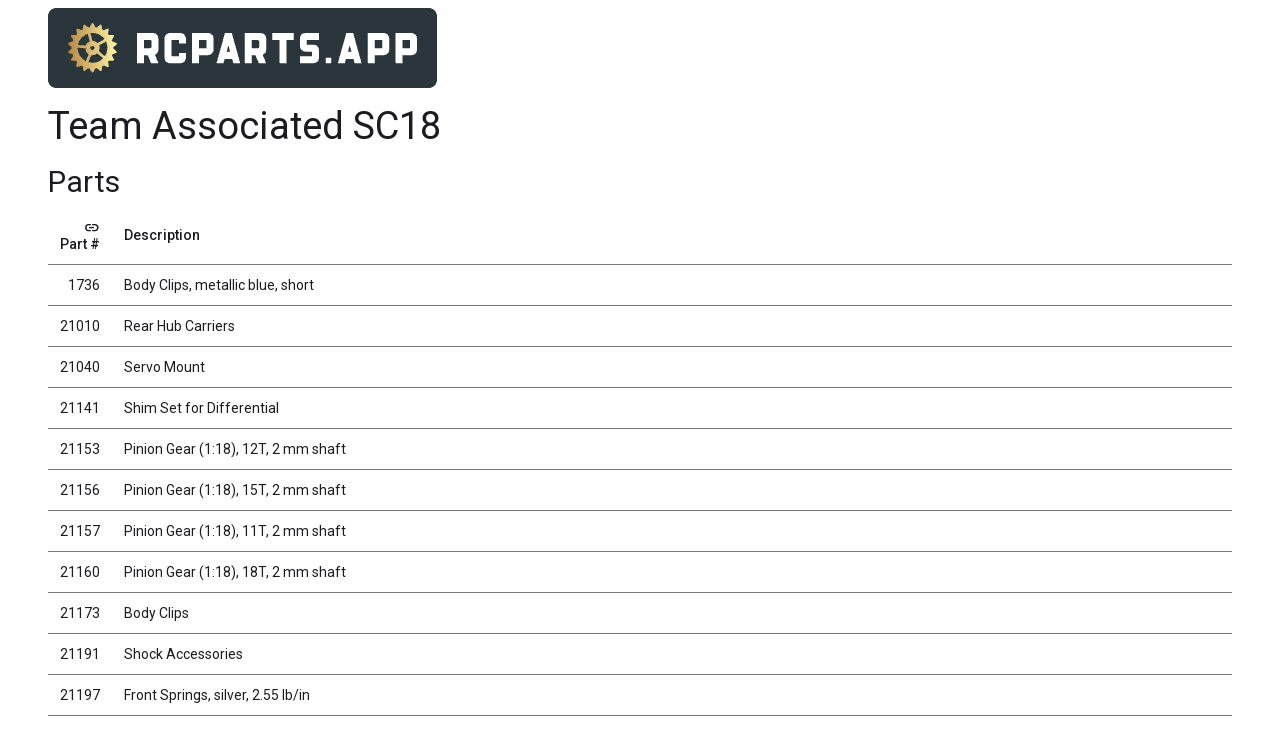

--- FILE ---
content_type: text/html; charset=utf-8
request_url: https://rcparts.app/model/teamassociated/sc18
body_size: 2368
content:
<!doctype html>
<html lang="en">
<head>
    <meta charset="UTF-8">
    <meta name="viewport" content="width=device-width, initial-scale=1">
    <meta http-equiv="X-UA-Compatible" content="ie=edge">
    <meta name="google" content="notranslate">

    <link rel="canonical" href="https://rcparts.app/model/teamassociated/sc18" />

    
        <title>Team Associated SC18</title>
        <meta property="og:title" content="Team Associated SC18">
        <meta property="og:description" content="Team Associated SC18 - compare compatible, new and obsolete parts.">
        <meta name="twitter:title" content="Team Associated SC18">
        <meta name="twitter:description" content="Team Associated SC18 - compare compatible, new and obsolete parts.">
        <meta name="description" content="Team Associated SC18 - compare compatible, new and obsolete parts.">
        <meta name="keywords" content="Team Associated, SC18, rc cars, rc parts, parts, compare, racing">
        <meta name="twitter:image" content="https://rcparts.app/gfx/rcparts_gear_icon_256x256.png">
        <meta property="og:image" content="https://rcparts.app/gfx/rcparts_gear_icon_256x256.png">
        <meta property="og:image:width" content="256">
        <meta property="og:image:height" content="256">
    

    <meta property="og:type" content="website">
    <meta property="og:url" content="https://rcparts.app/model/teamassociated/sc18">

    <meta name="twitter:card" content="summary_large_image">
    <meta name="twitter:domain" content="rcparts.app">
    <meta name="twitter:url" content="https://rcparts.app/model/teamassociated/sc18">

    <link rel="icon" href="/gfx/rcparts_gear_icon_240x240.png">
    <link rel="apple-touch-icon" sizes="256x256" href="/gfx/rcparts_gear_icon_256x256.png">

    <link href="https://cdn.jsdelivr.net/npm/beercss@2.3.0/dist/cdn/beer.min.css" rel="stylesheet">
    <script src="https://cdn.jsdelivr.net/npm/beercss@2.3.0/dist/cdn/beer.min.js" type="text/javascript"></script>

    <style>
        :root,
        body.light {
            --primary: #3b3d3e;
            --on-primary: #FFFFFF;
            --primary-container: #EADDFF;
            --on-primary-container: #21005E;
            --secondary: #625B71;
            --on-secondary: #FFFFFF;
            --secondary-container: #E8DEF8;
            --on-secondary-container: #1E192B;
            --tertiary: #7D5260;
            --on-tertiary: #FFFFFF;
            --tertiary-container: #FFD8E4;
            --on-tertiary-container: #370B1E;
            --error: #B3261E;
            --on-error: #FFFFFF;
            --error-container: #F9DEDC;
            --on-error-container: #370B1E;
            --background: #FFFBFE;
            --on-background: #1C1B1F;
            --surface: #FAFAFA;
            --on-surface: #1C1B1F;
            --surface-variant: #EeEeEe;
            --on-surface-variant: #3b3b3b;
            --inverse-surface: #313033;
            --inverse-on-surface: #F4EFF4;
            --outline: #79747E;
            --active: rgba(0,0,0,.1);
            --overlay: rgba(0,0,0,.5);
            --elevate1: 0 2rem 2rem 0 rgba(0, 0, 0, .14), 0 1rem 5rem 0 rgba(0, 0, 0, .12), 0 3rem 1rem -2rem rgba(0, 0, 0, .2);
            --elevate2: 0 6rem 10rem 0 rgba(0, 0, 0, .14), 0 1rem 18rem 0 rgba(0, 0, 0, .12), 0 3rem 5rem -1rem rgba(0, 0, 0, .3);
            --elevate3: 0 10rem 16rem 0 rgba(0, 0, 0, .14), 0 1rem 31rem 0 rgba(0, 0, 0, .12), 0 3rem 9rem 0rem rgba(0, 0, 0, .4);
            --size: 1px;
            --font: "Roboto", BlinkMacSystemFont, -apple-system, "Segoe UI", "Oxygen", "Ubuntu", "Cantarell", "Fira Sans", "Droid Sans", "Helvetica Neue", "Helvetica", "Arial", sans-serif;
            --speed1: .1s;
            --speed2: .2s;
            --speed3: .3s;
            --speed4: .4s;
        }

        table .description {
            width: 100%;
        }

        h1 {
            font-size: 38rem;
        }

        h2 {
            font-size: 30rem;
        }

        h3 {
            font-size: 24rem;
        }

        [hidden] {
           display: none !important;
        }

        .hidden {
            display: none;
        }

        td {
            white-space: nowrap;
        }

        .transparent {
            background-color: transparent;
        }

        .hscroll {
            overflow-x: auto;
        }
    </style>
</head>
<body class="light">
    <main class="responsive">
        <a href="/"><img src="/gfx/rcparts-logo.png" width="389" height="80" alt="rc parts.app"></a>

<h1>Team Associated SC18</h1>



<h2>Parts</h2>

<div class="hscroll">
    <table class="border medium-space">
        <thead>
            <th class="right-align"><i class="tiny">link</i> Part #</th>
            <th>Description</th>
        </thead>
        <tbody>
            
                <tr>
                    <td class="right-align">
                        <a href="/part/teamassociated/1736">1736</a>
                    </td>
                    <td class="description">Body Clips, metallic blue, short</td>
                </tr>
            
                <tr>
                    <td class="right-align">
                        <a href="/part/teamassociated/21010">21010</a>
                    </td>
                    <td class="description">Rear Hub Carriers</td>
                </tr>
            
                <tr>
                    <td class="right-align">
                        <a href="/part/teamassociated/21040">21040</a>
                    </td>
                    <td class="description">Servo Mount</td>
                </tr>
            
                <tr>
                    <td class="right-align">
                        <a href="/part/teamassociated/21141">21141</a>
                    </td>
                    <td class="description">Shim Set for Differential</td>
                </tr>
            
                <tr>
                    <td class="right-align">
                        <a href="/part/teamassociated/21153">21153</a>
                    </td>
                    <td class="description">Pinion Gear (1:18), 12T, 2 mm shaft</td>
                </tr>
            
                <tr>
                    <td class="right-align">
                        <a href="/part/teamassociated/21156">21156</a>
                    </td>
                    <td class="description">Pinion Gear (1:18), 15T, 2 mm shaft</td>
                </tr>
            
                <tr>
                    <td class="right-align">
                        <a href="/part/teamassociated/21157">21157</a>
                    </td>
                    <td class="description">Pinion Gear (1:18), 11T, 2 mm shaft</td>
                </tr>
            
                <tr>
                    <td class="right-align">
                        <a href="/part/teamassociated/21160">21160</a>
                    </td>
                    <td class="description">Pinion Gear (1:18), 18T, 2 mm shaft</td>
                </tr>
            
                <tr>
                    <td class="right-align">
                        <a href="/part/teamassociated/21173">21173</a>
                    </td>
                    <td class="description">Body Clips</td>
                </tr>
            
                <tr>
                    <td class="right-align">
                        <a href="/part/teamassociated/21191">21191</a>
                    </td>
                    <td class="description">Shock Accessories</td>
                </tr>
            
                <tr>
                    <td class="right-align">
                        <a href="/part/teamassociated/21197">21197</a>
                    </td>
                    <td class="description">Front Springs, silver, 2.55 lb/in</td>
                </tr>
            
                <tr>
                    <td class="right-align">
                        <a href="/part/teamassociated/21282">21282</a>
                    </td>
                    <td class="description">Front or Rear Suspension Arms</td>
                </tr>
            
                <tr>
                    <td class="right-align">
                        <a href="/part/teamassociated/21284">21284</a>
                    </td>
                    <td class="description">Dogbones and Springs</td>
                </tr>
            
                <tr>
                    <td class="right-align">
                        <a href="/part/teamassociated/21322">21322</a>
                    </td>
                    <td class="description">18T2 Steering Rack Set</td>
                </tr>
            
                <tr>
                    <td class="right-align">
                        <a href="/part/teamassociated/21328">21328</a>
                    </td>
                    <td class="description">Front Belt</td>
                </tr>
            
                <tr>
                    <td class="right-align">
                        <a href="/part/teamassociated/21329">21329</a>
                    </td>
                    <td class="description">Rear Belt</td>
                </tr>
            
                <tr>
                    <td class="right-align">
                        <a href="/part/teamassociated/21352">21352</a>
                    </td>
                    <td class="description">SC18 Wheels and Tires, mounted, black</td>
                </tr>
            
                <tr>
                    <td class="right-align">
                        <a href="/part/teamassociated/21355">21355</a>
                    </td>
                    <td class="description">SC18 RTR Body, silver</td>
                </tr>
            
                <tr>
                    <td class="right-align">
                        <a href="/part/teamassociated/25204">25204</a>
                    </td>
                    <td class="description">Screws, M3x16 mm FHCS</td>
                </tr>
            
                <tr>
                    <td class="right-align">
                        <a href="/part/teamassociated/25215">25215</a>
                    </td>
                    <td class="description">Locknuts, M3, black steel</td>
                </tr>
            
                <tr>
                    <td class="right-align">
                        <a href="/part/teamassociated/29290">29290</a>
                    </td>
                    <td class="description">XP DSV System</td>
                </tr>
            
                <tr>
                    <td class="right-align">
                        <a href="/part/teamassociated/31388">31388</a>
                    </td>
                    <td class="description">Washers, 7.8x3.5x1.0mm, blue aluminum</td>
                </tr>
            
                <tr>
                    <td class="right-align">
                        <a href="/part/teamassociated/4118">4118</a>
                    </td>
                    <td class="description">Springs, .014</td>
                </tr>
            
                <tr>
                    <td class="right-align">
                        <a href="/part/teamassociated/4689">4689</a>
                    </td>
                    <td class="description">Set Screws, M3x16 mm</td>
                </tr>
            
                <tr>
                    <td class="right-align">
                        <a href="/part/teamassociated/6338">6338</a>
                    </td>
                    <td class="description">Antenna Tube, 12 in</td>
                </tr>
            
                <tr>
                    <td class="right-align">
                        <a href="/part/teamassociated/6727">6727</a>
                    </td>
                    <td class="description">Servo Tape</td>
                </tr>
            
        </tbody>
    </table>
</div>




    <div class="space"></div>

    <article class="no-elevate grey2 secondary-text middle-align">
        Do you want to support rcparts.app?
        <a class="button border small secondary-border secondary-text" href="https://www.buymeacoffee.com/stpe"><i class="tiny">coffee</i> Buy me a coffee</a>
        <a title="Contact" href="mailto:stefpet+rcparts@gmail.com"><i class="tiny">mail</i></a>
    </article>

    <div class="space"></div>
</main>

<script type="module">
    import { initializeApp } from "https://www.gstatic.com/firebasejs/9.14.0/firebase-app.js";
    import { getAnalytics, logEvent } from "https://www.gstatic.com/firebasejs/9.14.0/firebase-analytics.js";

    const firebaseConfig = {
        apiKey: "AIzaSyChNWl-Xavrhm4ctiMj8glxEaTCwpJ2rY8",
        authDomain: "rcparts-4df1b.firebaseapp.com",
        projectId: "rcparts-4df1b",
        storageBucket: "rcparts-4df1b.appspot.com",
        messagingSenderId: "420080860634",
        appId: "1:420080860634:web:5bb6a105c80eb223a214e3",
        measurementId: "G-4STDVJ6EX2"
    };

    const app = initializeApp(firebaseConfig);
    window.analytics = getAnalytics(app);
    window.logEvent = logEvent;
</script>
<script type="module" src="/js/rcparts.js?bust"></script>

</body>
</html>


--- FILE ---
content_type: text/css; charset=utf-8
request_url: https://cdn.jsdelivr.net/npm/beercss@2.3.0/dist/cdn/beer.min.css
body_size: 10916
content:
@import"https://fonts.googleapis.com/css2?family=Material+Symbols+Outlined:FILL@0..1&family=Roboto:wght@300;400;500&display=swap";:root,body.light{--primary: #6750A4;--on-primary: #FFFFFF;--primary-container: #EADDFF;--on-primary-container: #21005E;--secondary: #625B71;--on-secondary: #FFFFFF;--secondary-container: #E8DEF8;--on-secondary-container: #1E192B;--tertiary: #7D5260;--on-tertiary: #FFFFFF;--tertiary-container: #FFD8E4;--on-tertiary-container: #370B1E;--error: #B3261E;--on-error: #FFFFFF;--error-container: #F9DEDC;--on-error-container: #370B1E;--background: #FFFBFE;--on-background: #1C1B1F;--surface: #FFFBFE;--on-surface: #1C1B1F;--outline: #79747E;--surface-variant: #E7E0EC;--on-surface-variant: #49454E;--inverse-surface: #313033;--inverse-on-surface: #F4EFF4;--body: #ffffff;--overlay: rgba(0,0,0,.5);--active: rgba(0,0,0,.1);--elevate1: 0 2rem 2rem 0 rgba(0, 0, 0, .14), 0 1rem 5rem 0 rgba(0, 0, 0, .12), 0 3rem 1rem -2rem rgba(0, 0, 0, .2);--elevate2: 0 6rem 10rem 0 rgba(0, 0, 0, .14), 0 1rem 18rem 0 rgba(0, 0, 0, .12), 0 3rem 5rem -1rem rgba(0, 0, 0, .3);--elevate3: 0 10rem 16rem 0 rgba(0, 0, 0, .14), 0 1rem 31rem 0 rgba(0, 0, 0, .12), 0 3rem 9rem 0rem rgba(0, 0, 0, .4);--size: 1px;--font: "Roboto", BlinkMacSystemFont, -apple-system, "Segoe UI", "Oxygen", "Ubuntu", "Cantarell", "Fira Sans", "Droid Sans", "Helvetica Neue", "Helvetica", "Arial", sans-serif;--speed1: .1s;--speed2: .2s;--speed3: .3s;--speed4: .4s}body.dark{--primary: #D0BCFF;--on-primary: #371E73;--primary-container: #4F378B;--on-primary-container: #EADDFF;--secondary: #CCC2DC;--on-secondary: #332D41;--secondary-container: #4A4458;--on-secondary-container: #E8DEF8;--tertiary: #EFB8C8;--on-tertiary: #492532;--tertiary-container: #633B48;--on-tertiary-container: #FFD8E4;--error: #F2B8B5;--on-error: #601410;--error-container: #8C1D18;--on-error-container: #F9DEDC;--background: #1C1B1F;--on-background: #E6E1E5;--surface: #1C1B1F;--on-surface: #E6E1E5;--outline: #938F99;--surface-variant: #49454F;--on-surface-variant: #CAC4D0;--inverse-surface: #E6E1E5;--inverse-on-surface: #313033;--body: #000000;--overlay: rgba(0,0,0,.5);--active: rgba(255,255,255,.2);--elevate1: 0 2rem 2rem 0 rgba(0, 0, 0, .14), 0 1rem 5rem 0 rgba(0, 0, 0, .12), 0 3rem 1rem -2rem rgba(0, 0, 0, .2);--elevate2: 0 6rem 10rem 0 rgba(0, 0, 0, .14), 0 1rem 18rem 0 rgba(0, 0, 0, .12), 0 3rem 5rem -1rem rgba(0, 0, 0, .3);--elevate3: 0 10rem 16rem 0 rgba(0, 0, 0, .14), 0 1rem 31rem 0 rgba(0, 0, 0, .12), 0 3rem 9rem 0rem rgba(0, 0, 0, .4);--size: 1px;--font: "Roboto", BlinkMacSystemFont, -apple-system, "Segoe UI", "Oxygen", "Ubuntu", "Cantarell", "Fira Sans", "Droid Sans", "Helvetica Neue", "Helvetica", "Arial", sans-serif;--speed1: .1s;--speed2: .2s;--speed3: .3s;--speed4: .4s}*{-webkit-tap-highlight-color:transparent;position:relative;vertical-align:middle;color:inherit;margin:0;padding:0;border-radius:inherit;box-sizing:border-box}body{color:var(--on-background);background-color:var(--body);overflow-x:hidden}label{font-size:12rem;vertical-align:baseline}a,b,i,span{vertical-align:bottom}a,button,.button{cursor:pointer;text-decoration:none;display:inline-flex;align-items:center;border:none;font-family:inherit;outline:inherit;justify-content:center}.primary{background-color:var(--primary)!important;color:var(--on-primary)!important}.primary-text{color:var(--primary)!important}.primary-border{border-color:var(--primary)!important}.primary-container{background-color:var(--primary-container)!important;color:var(--on-primary-container)!important}.secondary{background-color:var(--secondary)!important;color:var(--on-secondary)!important}.secondary-text{color:var(--secondary)!important}.secondary-border{border-color:var(--secondary)!important}.secondary-container{background-color:var(--secondary-container)!important;color:var(--on-secondary-container)!important}.tertiary{background-color:var(--tertiary)!important;color:var(--on-tertiary)!important}.tertiary-text{color:var(--tertiary)!important}.tertiary-border{border-color:var(--tertiary)!important}.tertiary-container{background-color:var(--tertiary-container)!important;color:var(--on-tertiary-container)!important}.error{background-color:var(--error)!important;color:var(--on-error)!important}.error-text{color:var(--error)!important}.error-border{border-color:var(--error)!important}.error-container{background-color:var(--error-container)!important;color:var(--on-error-container)!important}.background{background-color:var(--background)!important;color:var(--on-background)!important}.surface{background-color:var(--surface)!important;color:var(--on-surface)!important}.surface-variant{background-color:var(--surface-variant)!important;color:var(--on-surface-variant)!important}.inverse-surface{background-color:var(--inverse-surface);color:var(--inverse-on-surface)}.black{background-color:#000!important}.black-border{border-color:#000!important}.black-text{color:#000!important}.white{background-color:#fff!important}.white-border{border-color:#fff!important}.white-text{color:#fff!important}.transparent{background-color:transparent!important;box-shadow:none!important;color:inherit!important}.transparent-border{border-color:transparent!important}.transparent-text{color:transparent!important}.fill:not(i){background-color:var(--surface-variant)!important;color:var(--on-surface-variant)!important}.middle-align{display:flex;align-items:center!important}.bottom-align{display:flex;align-items:flex-end!important}.top-align{display:flex;align-items:flex-start!important}.left-align{text-align:left;justify-content:flex-start!important}.right-align{text-align:right;justify-content:flex-end!important}.center-align{text-align:center;justify-content:center!important}.red,.red6{background-color:#f44336!important}.red-border{border-color:#f44336!important}.red-text{color:#f44336!important}.red1{background-color:#ffebee!important}.red2{background-color:#ffcdd2!important}.red3{background-color:#ef9a9a!important}.red4{background-color:#e57373!important}.red5{background-color:#ef5350!important}.red7{background-color:#e53935!important}.red8{background-color:#d32f2f!important}.red9{background-color:#c62828!important}.red10{background-color:#b71c1c!important}.pink,.pink6{background-color:#e91e63!important}.pink-border{border-color:#e91e63!important}.pink-text{color:#e91e63!important}.pink1{background-color:#fce4ec!important}.pink2{background-color:#f8bbd0!important}.pink3{background-color:#f48fb1!important}.pink4{background-color:#f06292!important}.pink5{background-color:#ec407a!important}.pink7{background-color:#d81b60!important}.pink8{background-color:#c2185b!important}.pink9{background-color:#ad1457!important}.pink10{background-color:#880e4f!important}.purple,.purple6{background-color:#9c27b0!important}.purple-border{border-color:#9c27b0!important}.purple-text{color:#9c27b0!important}.purple1{background-color:#f3e5f5!important}.purple2{background-color:#e1bee7!important}.purple3{background-color:#ce93d8!important}.purple4{background-color:#ba68c8!important}.purple5{background-color:#ab47bc!important}.purple7{background-color:#8e24aa!important}.purple8{background-color:#7b1fa2!important}.purple9{background-color:#6a1b9a!important}.purple10{background-color:#4a148c!important}.deep-purple,.deep-purple6{background-color:#673ab7!important}.deep-purple-border{border-color:#673ab7!important}.deep-purple-text{color:#673ab7!important}.deep-purple1{background-color:#ede7f6!important}.deep-purple2{background-color:#d1c4e9!important}.deep-purple3{background-color:#b39ddb!important}.deep-purple4{background-color:#9575cd!important}.deep-purple5{background-color:#7e57c2!important}.deep-purple7{background-color:#5e35b1!important}.deep-purple8{background-color:#512da8!important}.deep-purple9{background-color:#4527a0!important}.deep-purple10{background-color:#311b92!important}.indigo,.indigo6{background-color:#3f51b5!important}.indigo-border{border-color:#3f51b5!important}.indigo-text{color:#3f51b5!important}.indigo1{background-color:#e8eaf6!important}.indigo2{background-color:#c5cae9!important}.indigo3{background-color:#9fa8da!important}.indigo4{background-color:#7986cb!important}.indigo5{background-color:#5c6bc0!important}.indigo7{background-color:#3949ab!important}.indigo8{background-color:#303f9f!important}.indigo9{background-color:#283593!important}.indigo10{background-color:#1a237e!important}.blue,.blue6{background-color:#2196f3!important}.blue-border{border-color:#2196f3!important}.blue-text{color:#2196f3!important}.blue1{background-color:#e3f2fd!important}.blue2{background-color:#bbdefb!important}.blue3{background-color:#90caf9!important}.blue4{background-color:#64b5f6!important}.blue5{background-color:#42a5f5!important}.blue7{background-color:#1e88e5!important}.blue8{background-color:#1976d2!important}.blue9{background-color:#1565c0!important}.blue10{background-color:#0d47a1!important}.light-blue,.light-blue6{background-color:#03a9f4!important}.light-blue-border{border-color:#03a9f4!important}.light-blue-text{color:#03a9f4!important}.light-blue1{background-color:#e1f5fe!important}.light-blue2{background-color:#b3e5fc!important}.light-blue3{background-color:#81d4fa!important}.light-blue4{background-color:#4fc3f7!important}.light-blue5{background-color:#29b6f6!important}.light-blue7{background-color:#039be5!important}.light-blue8{background-color:#0288d1!important}.light-blue9{background-color:#0277bd!important}.light-blue10{background-color:#01579b!important}.cyan,.cyan6{background-color:#00bcd4!important}.cyan-border{border-color:#00bcd4!important}.cyan-text{color:#00bcd4!important}.cyan1{background-color:#e0f7fa!important}.cyan2{background-color:#b2ebf2!important}.cyan3{background-color:#80deea!important}.cyan4{background-color:#4dd0e1!important}.cyan5{background-color:#26c6da!important}.cyan7{background-color:#00acc1!important}.cyan8{background-color:#0097a7!important}.cyan9{background-color:#00838f!important}.cyan10{background-color:#006064!important}.teal,.teal6{background-color:#009688!important}.teal-border{border-color:#009688!important}.teal-text{color:#009688!important}.teal1{background-color:#e0f2f1!important}.teal2{background-color:#b2dfdb!important}.teal3{background-color:#80cbc4!important}.teal4{background-color:#4db6ac!important}.teal5{background-color:#26a69a!important}.teal7{background-color:#00897b!important}.teal8{background-color:#00796b!important}.teal9{background-color:#00695c!important}.teal10{background-color:#004d40!important}.green,.green6{background-color:#4caf50!important}.green-border{border-color:#4caf50!important}.green-text{color:#4caf50!important}.green1{background-color:#e8f5e9!important}.green2{background-color:#c8e6c9!important}.green3{background-color:#a5d6a7!important}.green4{background-color:#81c784!important}.green5{background-color:#66bb6a!important}.green7{background-color:#43a047!important}.green8{background-color:#388e3c!important}.green9{background-color:#2e7d32!important}.green10{background-color:#1b5e20!important}.light-green,.light-green6{background-color:#8bc34a!important}.light-green-border{border-color:#8bc34a!important}.light-green-text{color:#8bc34a!important}.light-green1{background-color:#f1f8e9!important}.light-green2{background-color:#dcedc8!important}.light-green3{background-color:#c5e1a5!important}.light-green4{background-color:#aed581!important}.light-green5{background-color:#9ccc65!important}.light-green7{background-color:#7cb342!important}.light-green8{background-color:#689f38!important}.light-green9{background-color:#558b2f!important}.light-green10{background-color:#33691e!important}.lime,.lime6{background-color:#cddc39!important}.lime-border{border-color:#cddc39!important}.lime-text{color:#cddc39!important}.lime1{background-color:#f9fbe7!important}.lime2{background-color:#f0f4c3!important}.lime3{background-color:#e6ee9c!important}.lime4{background-color:#dce775!important}.lime5{background-color:#d4e157!important}.lime7{background-color:#c0ca33!important}.lime8{background-color:#afb42b!important}.lime9{background-color:#9e9d24!important}.lime10{background-color:#827717!important}.yellow,.yellow6{background-color:#ffeb3b!important}.yellow-border{border-color:#ffeb3b!important}.yellow-text{color:#ffeb3b!important}.yellow1{background-color:#fffde7!important}.yellow2{background-color:#fff9c4!important}.yellow3{background-color:#fff59d!important}.yellow4{background-color:#fff176!important}.yellow5{background-color:#ffee58!important}.yellow7{background-color:#fdd835!important}.yellow8{background-color:#fbc02d!important}.yellow9{background-color:#f9a825!important}.yellow10{background-color:#f57f17!important}.amber,.amber6{background-color:#ffc107!important}.amber-border{border-color:#ffc107!important}.amber-text{color:#ffc107!important}.amber1{background-color:#fff8e1!important}.amber2{background-color:#ffecb3!important}.amber3{background-color:#ffe082!important}.amber4{background-color:#ffd54f!important}.amber5{background-color:#ffca28!important}.amber7{background-color:#ffb300!important}.amber8{background-color:#ffa000!important}.amber9{background-color:#ff8f00!important}.amber10{background-color:#ff6f00!important}.orange,.orange6{background-color:#ff9800!important}.orange-border{border-color:#ff9800!important}.orange-text{color:#ff9800!important}.orange1{background-color:#fff3e0!important}.orange2{background-color:#ffe0b2!important}.orange3{background-color:#ffcc80!important}.orange4{background-color:#ffb74d!important}.orange5{background-color:#ffa726!important}.orange7{background-color:#fb8c00!important}.orange8{background-color:#f57c00!important}.orange9{background-color:#ef6c00!important}.orange10{background-color:#e65100!important}.deep-orange,.deep-orange6{background-color:#ff5722!important}.deep-orange-border{border-color:#ff5722!important}.deep-orange-text{color:#ff5722!important}.deep-orange1{background-color:#fbe9e7!important}.deep-orange2{background-color:#ffccbc!important}.deep-orange3{background-color:#ffab91!important}.deep-orange4{background-color:#ff8a65!important}.deep-orange5{background-color:#ff7043!important}.deep-orange7{background-color:#f4511e!important}.deep-orange8{background-color:#e64a19!important}.deep-orange9{background-color:#d84315!important}.deep-orange10{background-color:#bf360c!important}.brown,.brown6{background-color:#795548!important}.brown-border{border-color:#795548!important}.brown-text{color:#795548!important}.brown1{background-color:#efebe9!important}.brown2{background-color:#d7ccc8!important}.brown3{background-color:#bcaaa4!important}.brown4{background-color:#a1887f!important}.brown5{background-color:#8d6e63!important}.brown7{background-color:#6d4c41!important}.brown8{background-color:#5d4037!important}.brown9{background-color:#4e342e!important}.brown10{background-color:#3e2723!important}.blue-grey,.blue-grey6{background-color:#607d8b!important}.blue-grey-border{border-color:#607d8b!important}.blue-grey-text{color:#607d8b!important}.blue-grey1{background-color:#eceff1!important}.blue-grey2{background-color:#cfd8dc!important}.blue-grey3{background-color:#b0bec5!important}.blue-grey4{background-color:#90a4ae!important}.blue-grey5{background-color:#78909c!important}.blue-grey7{background-color:#546e7a!important}.blue-grey8{background-color:#455a64!important}.blue-grey9{background-color:#37474f!important}.blue-grey10{background-color:#263238!important}.grey,.grey6{background-color:#9e9e9e!important}.grey-border{border-color:#9e9e9e!important}.grey-text{color:#9e9e9e!important}.grey1{background-color:#fafafa!important}.grey2{background-color:#f5f5f5!important}.grey3{background-color:#eee!important}.grey4{background-color:#e0e0e0!important}.grey5{background-color:#bdbdbd!important}.grey7{background-color:#757575!important}.grey8{background-color:#616161!important}.grey9{background-color:#424242!important}.grey10{background-color:#212121!important}.horizontal{display:inline-flex;flex-direction:row!important;gap:16rem;width:auto!important;max-width:none!important}.horizontal>*{margin-top:0!important;margin-bottom:0!important}.vertical,button.vertical,.button.vertical,.chip.vertical{display:inline-flex;flex-direction:column!important;gap:4rem;height:auto!important;max-height:none!important;padding-top:8rem;padding-bottom:8rem}.vertical>*{margin-left:0!important;margin-right:0!important}.divider,.small-divider,.medium-divider,.large-divider{border-bottom:1rem solid var(--outline);display:block;margin:0!important}.medium-divider{margin:16rem 0!important}.large-divider{margin:24rem 0!important}.small-divider{margin:8rem 0!important}.no-elevate{box-shadow:none!important}.small-elevate,.elevate{box-shadow:var(--elevate1)!important}.medium-elevate{box-shadow:var(--elevate2)!important}.large-elevate{box-shadow:var(--elevate3)!important}.round:not(img,video){border-radius:32rem!important}.no-round{border-radius:0!important}.top-round{border-radius:32rem 32rem 0 0!important}.bottom-round{border-radius:0 0 32rem 32rem!important}.left-round{border-radius:32rem 0 0 32rem!important}.right-round{border-radius:0 32rem 32rem 0!important}.top-round.left-round{border-radius:32rem 32rem 0!important}.top-round.right-round{border-radius:32rem 32rem 32rem 0!important}.bottom-round.left-round{border-radius:32rem 0 32rem 32rem!important}.bottom-round.right-round{border-radius:0 32rem 32rem!important}.circle:not(img,video),.square:not(img,video){height:40rem;width:40rem;padding:0}.circle>span,.square>span{display:none}.square.small:not(img,video),.circle.small:not(img,video){height:32rem;width:32rem}.square.large:not(img,video),.circle.large:not(img,video){height:48rem;width:48rem}.square.extra:not(img,video),.circle.extra:not(img,video){height:56rem;width:56rem}.square.round,.circle.round{border-radius:16rem!important}.border:not(table,.field){box-sizing:border-box;border:1rem solid var(--outline);background-color:transparent;box-shadow:none}.no-margin{margin:0!important}.tiny-margin{padding:4rem!important}.small-margin{margin:8rem!important}.medium-margin,.margin{margin:16rem!important}.large-margin{margin:24rem!important}.no-opacity{opacity:0}.opacity{opacity:1}.no-padding{padding:0!important}.tiny-padding{padding:4rem!important}.small-padding{padding:8rem!important}.medium-padding,.padding{padding:16rem!important}.large-padding{padding:24rem!important}.front{z-index:10!important}.back{z-index:-10!important}.left{left:0}.right{right:0}.top{top:0}.bottom{bottom:0}.center{left:50%;transform:translate(-50%)}.middle{top:50%;transform:translateY(-50%)}.middle.center{transform:translate(-50%,-50%)}.scroll{overflow:auto;padding-bottom:16rem}.no-scroll{overflow:hidden}.shadow{background-color:#00000050!important}.left-shadow{background-color:transparent!important;background-image:linear-gradient(to right,black,transparent)}.right-shadow{background-color:transparent!important;background-image:linear-gradient(to left,black,transparent)}.bottom-shadow{background-color:transparent!important;background-image:linear-gradient(to top,black,transparent)}.top-shadow{background-color:transparent!important;background-image:linear-gradient(to bottom,black,transparent)}.small-width{width:192rem!important;max-width:100%}.medium-width{width:384rem!important;max-width:100%}.large-width{width:576rem!important;max-width:100%}.small-height{height:192rem!important}.medium-height{height:384rem!important}.large-height{height:576rem!important}.wrap{display:block;white-space:normal}.no-wrap:not(.dropdown){display:flex;white-space:nowrap}.tiny-space:not(nav,.row,.grid,table){height:8rem}.space:not(nav,.row,.grid,table),.small-space:not(nav,.row,.grid,table){height:16rem}.medium-space:not(nav,.row,.grid,table){height:32rem}.large-space:not(nav,.row,.grid,table){height:48rem}.responsive{width:-webkit-fill-available;width:-moz-available}@media only screen and (max-width: 600px){.m:not(.s),.l:not(.s),.m.l:not(.s){display:none}}@media only screen and (min-width: 601px) and (max-width: 992px){.s:not(.m),.l:not(.m),.s.l:not(.m){display:none}}@media only screen and (min-width: 993px){.m:not(.l),.s:not(.l),.m.s:not(.l){display:none}}html{font-size:var(--size)}body{font-family:var(--font);font-size:14rem}h1,h2,h3,h4,h5,h6{font-weight:400;display:flex;align-items:center;margin-bottom:8rem}*+h1,*+h2,*+h3,*+h4,*+h5,*+h6{margin-top:16rem}h1{font-size:96rem}h2{font-size:60rem}h3{font-size:48rem}h4{font-size:34rem}h5{font-size:24rem}h6{font-size:20rem}.link{color:var(--primary)!important}.truncate{overflow:hidden;white-space:nowrap!important;text-overflow:ellipsis}.truncate>*{white-space:nowrap!important}.small-text{font-size:12rem}.medium-text{font-size:14rem}.large-text{font-size:16rem}.upper{text-transform:uppercase}.lower{text-transform:lowercase}.capitalize{text-transform:capitalize}.bold{font-weight:700}.overline{text-decoration:line-through}.underline{text-decoration:underline}.italic{font-style:italic}p{margin:8rem 0}.wave:after,.wave.light:after,.chip:after,.button:after,button:after{content:"";position:absolute;top:0;left:0;z-index:1;border-radius:inherit;width:100%;height:100%;background-position:center;background-image:radial-gradient(circle,rgba(255,255,255,.4) 1%,transparent 1%);opacity:0;transition:none}.wave.dark:after,.button.none:after,button.none:after,.chip.border:after,.button.border:after,button.border:after,.chip.transparent:after,.button.transparent:after,button.transparent:after{background-image:radial-gradient(circle,rgba(150,150,150,.2) 1%,transparent 1%)}.wave.none:after,.button.none:after,button.none:after{top:0;left:-4rem;padding:0 4rem}.wave.none:not(.small,.medium,.large,.extra):after,.button.none:not(.small,.medium,.large,.extra):after,button.none:not(.small,.medium,.large,.extra):after{top:-4rem;left:-4rem;padding:4rem}.wave:hover:after,.chip:hover:after,.button:hover:after,button:hover:after,.wave:focus:after,.chip:focus:after,.button:focus:after,button:focus:after{background-size:15000%;opacity:1;transition:var(--speed2) background-size linear}.wave:active:after,.chip:active:after,.button:active:after,button:active:after{background-size:5000%;opacity:0;transition:none}.no-wave:after,.no-wave:hover:after,.no-wave:active:after{display:none}.badge{display:inline-flex;align-items:center;justify-content:center;position:absolute;font-size:12rem;text-transform:none;z-index:1;padding:0 6rem;background-color:var(--error);color:var(--on-error);top:0;left:auto;bottom:auto;right:0;transform:translate(50%,-100%);height:20rem}.badge.none{top:auto;left:auto;bottom:auto;right:auto;transform:none;position:relative;margin:0 2rem}.badge.top{top:0;left:50%;bottom:auto;right:auto;transform:translate(-50%,-100%)}.badge.bottom{top:auto;left:50%;bottom:0;right:auto;transform:translate(-50%,100%)}.badge.left{top:50%;left:0;bottom:auto;right:auto;transform:translate(-100%,-50%)}.badge.right{top:50%;left:auto;bottom:auto;right:0;transform:translate(100%,-50%)}.badge.top.left{top:0;left:0;bottom:auto;right:auto;transform:translate(-50%,-100%)}.badge.top.right{top:0;left:auto;bottom:auto;right:0;transform:translate(50%,-100%)}.badge.bottom.left{top:auto;left:0;bottom:0;right:auto;transform:translate(-50%,100%)}.badge.bottom.right{top:auto;left:auto;bottom:0;right:0;transform:translate(50%,100%)}.badge.border{border:1rem solid var(--error);color:var(--error)}.badge.circle,.badge.square{padding:0;text-align:center;width:20rem;height:20rem}.badge.circle{border-radius:50%}.badge.square{border-radius:0}.button,button{box-sizing:content-box;display:inline-flex;align-items:center;justify-content:center;height:40rem;min-width:40rem;font-size:14rem;font-weight:500;color:var(--on-primary);padding:0 24rem;background-color:var(--primary);margin:0 8rem;border-radius:8rem;transition:var(--speed3) transform,var(--speed3) border-radius,var(--speed3) padding;user-select:none;gap:16rem}.button.none,button.none{width:auto;height:auto;color:var(--primary);padding:0;background-color:transparent;min-width:auto;min-height:24rem}.button.small,button.small{height:32rem;min-width:32rem;font-size:14rem}.button.large,button.large{height:48rem;min-width:48rem}.button.extra,button.extra,.button.extend,button.extend{height:56rem;min-width:56rem;font-size:16rem}.button.border,button.border{border:1rem solid var(--primary);color:var(--primary)}.button.circle,button.circle{border-radius:40rem;padding:0}.button.square,button.square{border-radius:0;padding:0}.button.extend,button.extend{padding:0}.button.extend>span,button.extend>span{display:none}.button.extend:hover,button.extend:hover,.button.extend.active,button.extend.active{width:auto;padding:0 16rem}.button.extend:hover>i+span,button.extend:hover>i+span,.button.extend.active>i+span,button.extend.active>i+span{display:inherit;margin-left:32rem}.button.extend:hover>img+span,button.extend:hover>img+span,.button.extend.active>img+span,button.extend.active>img+span{display:inherit;margin-left:48rem}.button[disabled],button:disabled{opacity:.5;cursor:not-allowed}.button[disabled]{pointer-events:none}.button[disabled]:before,button:disabled:before,.button[disabled]:after,button:disabled:after{display:none}.button.fill,button.fill{background-color:var(--secondary-container)!important;color:var(--on-secondary-container)!important}article{box-shadow:var(--elevate1);background-color:var(--surface);color:var(--on-surface);padding:16rem;border-radius:12rem;display:block;transition:var(--speed3) transform,var(--speed3) border-radius,var(--speed3) padding}*+article{margin-top:16rem}article.small{height:192rem}article.medium{height:320rem}article.large{height:512rem}.chip{box-sizing:content-box;display:inline-flex;align-items:center;justify-content:center;height:40rem;min-width:40rem;font-size:14rem;font-weight:500;color:var(--on-secondary);padding:0 16rem;background-color:var(--secondary);margin:0 8rem;text-transform:none;border-radius:8rem;transition:var(--speed3) transform,var(--speed3) border-radius,var(--speed3) padding;user-select:none;gap:16rem}.chip.small{height:32rem;min-width:32rem}.chip.large{height:48rem;min-width:48rem}.chip.border{border:1rem solid var(--secondary);color:var(--secondary)}.chip.circle{border-radius:40rem;padding:0}.chip.square{border-radius:0;padding:0}.chip.fill{background-color:var(--secondary-container)!important;color:var(--on-secondary-container)!important;border:none}main.responsive{margin:0 auto;max-width:1200rem;padding:8rem;overflow-x:hidden;min-height:100vh}main.responsive.max{max-width:100%}nav.bottom:not(.s,.m,.l)~.responsive:not(header){padding-bottom:96rem}nav.top:not(.s,.m,.l)~.responsive:not(footer){padding-top:96rem}nav.left:not(.s,.m,.l)~.responsive{padding-left:96rem}nav.right:not(.s,.m,.l)~.responsive{padding-right:96rem}@media only screen and (max-width: 600px){nav.s.bottom~.responsive:not(header){padding-bottom:96rem}nav.s.top~.responsive:not(footer){padding-top:96rem}nav.s.left~.responsive{padding-left:96rem}nav.s.right~.responsive{padding-right:96rem}}@media only screen and (min-width: 601px) and (max-width: 992px){nav.m.bottom~.responsive:not(header){padding-bottom:96rem}nav.m.top~.responsive:not(footer){padding-top:96rem}nav.m.left~.responsive{padding-left:96rem}nav.m.right~.responsive{padding-right:96rem}}@media only screen and (min-width: 993px){nav.l.bottom~.responsive:not(header){padding-bottom:96rem}nav.l.top~.responsive:not(footer){padding-top:96rem}nav.l.left~.responsive{padding-left:96rem}nav.l.right~.responsive{padding-right:96rem}}@media only screen and (max-width: 600px){main.responsive{padding-right:8rem;padding-left:8rem}}.dropdown{opacity:0;visibility:hidden;position:absolute;box-shadow:var(--elevate2);background-color:var(--surface);z-index:11;top:auto;bottom:0;left:0;right:auto;width:100%;max-height:50vh;max-width:none;transform:translateY(100%);overflow-x:hidden;overflow-y:auto;font-size:14rem;font-weight:400;text-transform:none;color:var(--on-surface);line-height:normal;text-align:left;border-radius:4rem;transform:scale(.8) translateY(120%);transition:var(--speed2) all,0s background-color}.dropdown.no-wrap{width:auto;white-space:nowrap!important}.dropdown.active,.dropdown:not([data-ui]):active,button:not([data-ui]):focus-within>.dropdown,.button:not([data-ui]):focus-within>.dropdown,.field>:not([data-ui]):focus-within~.dropdown{opacity:1;visibility:visible;transform:scale(1) translateY(100%)}.dropdown.left{left:auto;right:0}.dropdown *{white-space:inherit!important}.dropdown>a{padding:12rem 16rem;border-radius:0}.dropdown>a:not(.row){display:block}.dropdown>a:hover,.dropdown>a:focus,.dropdown>a.active{background-color:var(--active)}summary.none{list-style-type:none}summary{cursor:pointer}summary:focus{outline:none}.field{height:48rem;margin-bottom:32rem}*+.field{margin-top:16rem}.grid>*>.field{margin-bottom:16rem}.grid>*>.field+.field{margin-top:32rem}.grid.no-space>*>.field+.field{margin-top:16rem}.grid.medium-space>*>.field+.field{margin-top:40rem}.grid.large-space>*>.field+.field{margin-top:48rem}.field.small{height:40rem}.field.medium{height:48rem}.field.large{height:56rem}.field.extra{height:64rem}.field:before{content:"";position:absolute;top:0;left:0;right:0;bottom:0;border-radius:inherit;background-color:inherit}.field.fill:before{background-color:var(--surface-variant);color:var(--on-surface-variant)}.field>i,.field>img,.field>.loader{position:absolute;top:50%;left:auto;right:16rem;transform:translateY(-50%);cursor:pointer;z-index:0}.field.border>i,.field.fill>i,.field.round>i,.field.border>img,.field.fill>img,.field.round>img,.field.border>.loader,.field.fill>.loader,.field.round>.loader{left:auto;right:16rem}.field>i:first-child,.field>img:first-child,.field>.loader:first-child{left:16rem;right:auto}.field.border>i:first-child,.field.fill>i:first-child,.field.round>i:first-child,.field.border>img:first-child,.field.fill>img:first-child,.field.round>img:first-child,.field.border>.loader:first-child,.field.fill>.loader:first-child,.field.round>.loader:first-child{left:16rem;right:auto}.field.invalid>i{color:var(--error)}.field>.loader{border-width:3rem;width:24rem;height:24rem}.field>select,input[type^=date],input[type^=time]{-webkit-appearance:none;-moz-appearance:none;appearance:none;cursor:pointer}input[type^=date]::-webkit-inner-spin-button,input[type^=date]::-webkit-calendar-picker-indicator,input[type^=time]::-webkit-inner-spin-button,input[type^=time]::-webkit-calendar-picker-indicator{opacity:0;position:absolute;top:0;bottom:0;left:0;right:0;width:100%;height:100%;z-index:-1;cursor:pointer}input[type=file]{position:absolute;top:0;left:0;width:100%;height:100%;z-index:2;opacity:0;cursor:pointer}.field>input,.field>textarea,.field>select{border:1rem solid transparent;padding:0 15rem;font-family:inherit;font-size:16rem;width:100%;height:100%;outline:none;z-index:1;background:none;resize:none}.field>input:focus,.field>textarea:focus,.field>select:focus{border:2rem solid transparent;padding:0 14rem}.field.border>input,.field.border>textarea,.field.border>select{border-color:var(--outline)}.field.border>input:focus,.field.border>textarea:focus,.field.border>select:focus{border-color:var(--primary)}.field.round>input,.field.round>textarea,.field.round>select{padding-left:23rem;padding-right:23rem}.field.round>input:focus,.field.round>textarea:focus,.field.round>select:focus{padding-left:22rem;padding-right:22rem}.field.prefix>input,.field.prefix>textarea,.field.prefix>select{padding-left:47rem}.field.prefix>input:focus,.field.prefix>textarea:focus,.field.prefix>select:focus{padding-left:46rem}.field.suffix>input,.field.suffix>textarea,.field.suffix>select{padding-right:47rem}.field.suffix>input:focus,.field.suffix>textarea:focus,.field.suffix>select:focus{padding-right:46rem}.field:not(.border,.round)>input,.field:not(.border,.round)>textarea,.field:not(.border,.round)>select{border-bottom-color:var(--outline)}.field:not(.border,.round)>input:focus,.field:not(.border,.round)>textarea:focus,.field:not(.border,.round)>select:focus{border-bottom-color:var(--primary)}.field{border-radius:4rem 4rem 0 0}.field.border{border-radius:4rem}.field.round{border-radius:32rem}.field.round:not(.border,.fill)>input,.field.round:not(.border,.fill)>textarea,.field.round:not(.border,.fill)>select,.field.round:not(.border)>input:focus,.field.round:not(.border)>textarea:focus,.field.round:not(.border)>select:focus{box-shadow:var(--elevate1)}.field.round:not(.border,.fill)>input:focus,.field.round:not(.border,.fill)>textarea:focus,.field.round:not(.border,.fill)>select:focus{box-shadow:var(--elevate2)}.field.invalid:not(.border,.round)>input,.field.invalid:not(.border,.round)>textarea,.field.invalid:not(.border,.round)>select,.field.invalid:not(.border,.round)>input:focus,.field.invalid:not(.border,.round)>textarea:focus,.field.invalid:not(.border,.round)>select:focus{border-bottom-color:var(--error)}.field.invalid.border>input,.field.invalid.border>textarea,.field.invalid.border>select,.field.invalid.border>input:focus,.field.invalid.border>textarea:focus,.field.invalid.border>select:focus{border-color:var(--error)}.field>:disabled{opacity:.5;cursor:not-allowed}.field.small.textarea{height:72rem}.field.textarea,.field.medium.textarea{height:88rem}.field.large.textarea{height:104rem}.field.extra.textarea{height:120rem}.field>select>option{background-color:var(--surface);color:var(--on-surface)}.field.label>input,.field.label>select{padding-top:16rem}.field.label.border:not(.fill)>input,.field.label.border:not(.fill)>select{padding-top:0}.field.label.small>textarea{padding-top:18rem}.field.label>textarea,.field.label.medium>textarea{padding-top:22rem}.field.label.large>textarea{padding-top:26rem}.field.label.extra>textarea{padding-top:30rem}.field.small:not(.label)>textarea,.field.small.border:not(.fill)>textarea{padding-top:10rem}.field:not(.label)>textarea,.field.border:not(.fill)>textarea,.field.medium:not(.label)>textarea,.field.medium.border:not(.fill)>textarea{padding-top:14rem}.field.large:not(.label)>textarea,.field.large.border:not(.fill)>textarea{padding-top:18rem}.field.extra:not(.label)>textarea,.field.extra.border:not(.fill)>textarea{padding-top:22rem}.field.label>label{position:absolute;top:50%;left:16rem;font-size:16rem;transform:translateY(-50%);transition:var(--speed2) all,0s background-color;z-index:0}.field.label.textarea.small>label{top:20rem}.field.label.textarea>label,.field.label.textarea.medium>label{top:24rem}.field.label.textarea.large>label{top:28rem}.field.label.textarea.extra>label{top:32rem}.field.label.round>label{left:24rem}.field.label.prefix>label{left:48rem}.field.label>label.active,.field.label>[placeholder]:focus~label,.field.label>[placeholder]:not(:placeholder-shown)~label{font-size:12rem;transform:translateY(-120%);z-index:1}.field.label.border:not(.fill)>label.active,.field.label.border:not(.fill)>[placeholder]:focus~label,.field.label.border:not(.fill)>[placeholder]:not(:placeholder-shown)~label{font-size:12rem;top:0%;left:16rem;transform:translateY(-50%);z-index:1}.field.label.border.round:not(.fill)>label.active,.field.label.border.round:not(.fill)>[placeholder]:focus~label,.field.label.border.round:not(.fill)>[placeholder]:not(:placeholder-shown)~label{left:24rem;z-index:1}.field.label>:focus~label{color:var(--primary)}.field.invalid>label{color:var(--error)!important}.field>label.required:after,.field.required>label:after{content:" * "}.field>.helper,.field>.error{position:absolute;left:16rem;bottom:0;transform:translateY(100%);font-size:12rem;background:none!important;padding-top:2rem}a.helper{color:var(--primary)}.field>.error{color:var(--error)!important}.field.round>.helper,.field.round>.error{left:24rem}.field.invalid>.helper{display:none}table td>.field{max-height:100%;height:100%}.grid{--grid-gap: 16rem;display:grid;grid-template-columns:repeat(12,calc(8.33% - var(--grid-gap) + (var(--grid-gap)/12)));gap:var(--grid-gap)}*+.grid{margin-top:16rem}.grid.no-space{--grid-gap: 0rem}.grid.medium-space{--grid-gap: 24rem}.grid.large-space{--grid-gap: 32rem}.s1{grid-area:auto/span 1}.s2{grid-area:auto/span 2}.s3{grid-area:auto/span 3}.s4{grid-area:auto/span 4}.s5{grid-area:auto/span 5}.s6{grid-area:auto/span 6}.s7{grid-area:auto/span 7}.s8{grid-area:auto/span 8}.s9{grid-area:auto/span 9}.s10{grid-area:auto/span 10}.s11{grid-area:auto/span 11}.s12{grid-area:auto/span 12}@media only screen and (min-width: 601px){.m1{grid-area:auto/span 1}.m2{grid-area:auto/span 2}.m3{grid-area:auto/span 3}.m4{grid-area:auto/span 4}.m5{grid-area:auto/span 5}.m6{grid-area:auto/span 6}.m7{grid-area:auto/span 7}.m8{grid-area:auto/span 8}.m9{grid-area:auto/span 9}.m10{grid-area:auto/span 10}.m11{grid-area:auto/span 11}.m12{grid-area:auto/span 12}}@media only screen and (min-width: 993px){.l1{grid-area:auto/span 1}.l2{grid-area:auto/span 2}.l3{grid-area:auto/span 3}.l4{grid-area:auto/span 4}.l5{grid-area:auto/span 5}.l6{grid-area:auto/span 6}.l7{grid-area:auto/span 7}.l8{grid-area:auto/span 8}.l9{grid-area:auto/span 9}.l10{grid-area:auto/span 10}.l11{grid-area:auto/span 11}.l12{grid-area:auto/span 12}}i{font-family:Material Symbols Outlined;font-weight:400;font-style:normal;font-size:24rem;line-height:1;letter-spacing:normal;text-transform:none;display:inline-block;white-space:nowrap;word-wrap:normal;direction:ltr;-webkit-font-feature-settings:"liga";-webkit-font-smoothing:antialiased;vertical-align:middle;text-align:center;overflow:hidden;width:24rem;min-width:24rem;box-sizing:content-box}i.tiny{font-size:16rem;width:16rem;min-width:16rem}i.small{font-size:20rem;width:20rem;min-width:20rem}i.large{font-size:28rem;width:28rem;min-width:28rem}i.extra{font-size:32rem;width:32rem}i.fill,a.row:hover>i,a.row:focus>i,.transparent:hover>i,.transparent:focus>i{font-variation-settings:"FILL" 1}.absolute{position:absolute}.fixed{position:fixed}.absolute.left.right,.fixed.left.right{width:auto}.absolute.left.right.small,.fixed.left.right.small{height:320rem}.absolute.left.right.medium,.fixed.left.right.medium{height:448rem}.absolute.left.right.large,.fixed.left.right.large{height:704rem}.absolute.top.bottom.small,.fixed.top.bottom.small{width:320rem}.absolute.top.bottom.medium,.fixed.top.bottom.medium{width:448rem}.absolute.top.bottom.large,.fixed.top.bottom.large{width:704rem}header,footer{padding:0 16rem;background-color:var(--surface)}header.fixed,footer.fixed{position:sticky;top:0;bottom:0;left:0;right:0;z-index:12;background-color:inherit;border-radius:0}header.fixed:before,footer.fixed:before{content:"";position:absolute;top:0;left:0;right:0;bottom:0;margin:0 -8rem;max-width:100%;background-color:inherit}.modal>header,.modal>footer{padding:0}article>header,article>footer{padding:inherit;padding-left:0;padding-right:0;z-index:11!important}.modal>header.fixed,article>header.fixed,.padding>header.fixed,.medium-padding>header.fixed{transform:translateY(-16rem)}.modal>footer.fixed,article>footer.fixed,.padding>footer.fixed,.medium-padding>footer.fixed{transform:translateY(16rem)}.no-padding>header.fixed,.no-padding>footer.fixed{transform:none}.small-padding>header.fixed{transform:translateY(-8rem)}.small-padding>footer.fixed{transform:translateY(8rem)}.large-padding>header.fixed{transform:translateY(-24rem)}.large-padding>footer.fixed{transform:translateY(24rem)}.loader{--loader-translateY: 0;display:inline-block;width:40rem;height:40rem;border-radius:50%;border:4rem solid var(--primary);clip-path:polygon(50% 50%,0% 0%,50% 0%,50% 0%,50% 0%,50% 0%,50% 0%,50% 0%,50% 0%);animation:1.6s to-loader linear infinite;background:none!important}.loader.small{width:24rem;height:24rem;border-width:3rem}.loader.large{width:56rem;height:56rem;border-width:5rem}.loader.red{border-color:#f44336}.loader.pink{border-color:#e91e63}.loader.purple{border-color:#9c27b0}.loader.deep-purple{border-color:#673ab7}.loader.indigo{border-color:#3f51b5}.loader.blue{border-color:#2196f3}.loader.light-blue{border-color:#03a9f4}.loader.cyan{border-color:#00bcd4}.loader.teal{border-color:#009688}.loader.green{border-color:#4caf50}.loader.light-green{border-color:#8bc34a}.loader.lime{border-color:#cddc39}.loader.yellow{border-color:#ffeb3b}.loader.amber{border-color:#ffc107}.loader.orange{border-color:#ff9800}.loader.deep-orange{border-color:#ff5722}.loader.brown{border-color:#795548}.loader.blue-grey{border-color:#607d8b}.loader.grey{border-color:#9e9e9e}.loader.black{border-color:#000}.loader.white{border-color:#fff}.field>.loader{--loader-translateY: -50%}@keyframes to-loader{0%{transform:translateY(var(--loader-translateY)) rotate(0);clip-path:polygon(50% 50%,0% 0%,50% 0%,50% 0%,50% 0%,50% 0%,50% 0%,50% 0%,50% 0%)}20%{clip-path:polygon(50% 50%,0% 0%,50% 0%,100% 0%,100% 50%,100% 50%,100% 50%,100% 50%,100% 50%)}30%{clip-path:polygon(50% 50%,0% 0%,50% 0%,100% 0%,100% 50%,100% 100%,50% 100%,50% 100%,50% 100%)}40%{clip-path:polygon(50% 50%,0% 0%,50% 0%,100% 0%,100% 50%,100% 100%,50% 100%,0% 100%,0% 50%)}50%{clip-path:polygon(50% 50%,50% 0%,50% 0%,100% 0%,100% 50%,100% 100%,50% 100%,0% 100%,0% 50%)}60%{clip-path:polygon(50% 50%,100% 50%,100% 50%,100% 50%,100% 50%,100% 100%,50% 100%,0% 100%,0% 50%)}70%{clip-path:polygon(50% 50%,50% 100%,50% 100%,50% 100%,50% 100%,50% 100%,50% 100%,0% 100%,0% 50%)}80%{clip-path:polygon(50% 50%,0% 100%,0% 100%,0% 100%,0% 100%,0% 100%,0% 100%,0% 100%,0% 50%)}90%{transform:translateY(var(--loader-translateY)) rotate(360deg);clip-path:polygon(50% 50%,0% 50%,0% 50%,0% 50%,0% 50%,0% 50%,0% 50%,0% 50%,0% 50%)}to{clip-path:polygon(50% 50%,0% 50%,0% 50%,0% 50%,0% 50%,0% 50%,0% 50%,0% 50%,0% 50%)}}img.small,img.medium,img.large,img.tiny,img.extra,img.round,img.circle,img.responsive,video.small,video.medium,video.large,video.tiny,video.extra,video.round,video.circle,video.responsive{object-fit:cover;object-position:center;transition:var(--speed3) transform,var(--speed3) border-radius,var(--speed3) padding;height:48rem;width:48rem}img.round,video.round{border-radius:8rem}img.circle,video.circle{border-radius:50%}img.tiny,video.tiny{height:32rem;width:32rem}img.small,video.small{height:40rem;width:40rem}img.large,video.large{height:56rem;width:56rem}img.extra,video.extra{height:64rem;width:64rem}img.responsive,video.responsive{width:100%;height:100%;margin:0 auto}button>img.responsive,.button>img.responsive,.chip>img.responsive{width:40rem}button:not(.transparent)>img.responsive,.button:not(.transparent)>img.responsive,.chip:not(.transparent)>img.responsive{border:4rem solid transparent}button.small>img.responsive,.button.small>img.responsive,.chip.small>img.responsive{width:32rem}button.large>img.responsive,.button.large>img.responsive,.chip.large>img.responsive{width:48rem}button.extra>img.responsive,.button.extra>img.responsive,.chip.extra>img.responsive{width:56rem}img.responsive.tiny,video.responsive.tiny{width:100%;height:64rem}img.responsive.small,video.responsive.small{width:100%;height:128rem}img.responsive.medium,video.responsive.medium{width:100%;height:192rem}img.responsive.large,video.responsive.large{width:100%;height:256rem}img.responsive.extra,video.responsive.extra{width:100%;height:320rem}img.responsive.round,video.responsive.round{border-radius:32rem}img.empty-state,video.empty-state{max-width:100%;width:384rem}button>img:not(.responsive,.tiny,.small,.medium,.large,.extra),.button>img:not(.responsive,.tiny,.small,.medium,.large,.extra),.chip>img:not(.responsive,.tiny,.small,.medium,.large,.extra),.field>img:not(.responsive,.tiny,.small,.medium,.large,.extra),.tabs img:not(.responsive,.tiny,.small,.medium,.large,.extra),td img:not(.responsive,.tiny,.small,.medium,.large,.extra){min-width:24rem;max-width:24rem;min-height:24rem;max-height:24rem}.button>i,.button>img,.button>img.responsive,button>i,button>img,button>img.responsive,.chip>i,.chip>img,.chip>img.responsive{margin:0 -8rem}.button>img.responsive,button>img.responsive{margin-left:-24rem}.button>span+img.responsive,button>span+img.responsive{margin-right:-24rem}.chip>img.responsive{margin-left:-16rem}.chip>span+img.responsive{margin-right:-16rem}.circle>img.responsive,.square>img.responsive{margin:0}.extend>i,.extend>img{margin:0;position:absolute;left:16rem}.extend>img.responsive{left:0;width:56rem}.extend.border>img.responsive{width:54rem}.modal{opacity:0;visibility:hidden;position:fixed;box-shadow:var(--elevate2);color:var(--on-surface);background-color:var(--surface);padding:16rem;z-index:100;left:50%;top:10%;min-width:320rem;max-width:100%;max-height:80%;overflow-x:hidden;overflow-y:auto;transition:var(--speed3) all,0s background-color;transform:translate(-50%,-64rem)}.modal:not(.left,.right,.top,.bottom){border-radius:12rem}.modal.small{width:25%;height:25%}.modal.medium{width:50%;height:50%}.modal.large{width:75%;height:75%}.modal.active{opacity:1;visibility:visible;transform:translate(-50%)}.modal.active.left,.modal.active.right,.modal.active.top,.modal.active.bottom,.modal.active.max{transform:translate(0)}.modal.top{opacity:1;top:0;left:0;right:auto;bottom:auto;height:auto;width:100%;min-width:auto;max-height:100%;transform:translateY(-100%)}.modal.left{opacity:1;top:0;left:0;right:auto;bottom:auto;width:auto;height:100%;max-height:100%;transform:translate(-100%)}.modal.right{opacity:1;top:0;left:auto;right:0;bottom:auto;width:auto;height:100%;max-height:100%;transform:translate(100%)}.modal.bottom{opacity:1;top:auto;left:0;right:auto;bottom:0;height:auto;width:100%;min-width:auto;max-height:100%;transform:translateY(100%)}.modal.max{top:0;left:0;right:auto;bottom:auto;width:100%;height:100%;max-width:100%;max-height:100%;transform:translateY(64rem);border-radius:0}.modal.left.small,.modal.right.small{width:320rem}.modal.left.medium,.modal.right.medium{width:512rem}.modal.left.large,.modal.right.large{width:704rem}.modal.top.small,.modal.bottom.small{height:256rem}.modal.top.medium,.modal.bottom.medium{height:384rem}.modal.top.large,.modal.bottom.large{height:512rem}nav>.modal,nav.left>.modal{z-index:0;text-align:left;overflow-y:auto;background-color:inherit;padding:16rem 16rem 16rem 80rem}nav.right>.modal{padding:16rem 80rem 16rem 16rem}nav.top>.modal{padding:80rem 48rem 16rem}nav.bottom>.modal{padding:16rem 48rem 80rem}.modal>a.row:hover,.modal>a.row.active{background-color:var(--secondary-container)}.modal>.row{padding:12rem 8rem}nav,.row{display:flex;align-items:center;justify-content:flex-start;white-space:nowrap;border-radius:0;gap:16rem}*:not(.divider,.small-divider,.medium-divider,.large-divider)+nav:not(.left,.right,.top,.bottom),*:not(.divider,.small-divider,.medium-divider,.large-divider)+.row:not(a){margin-top:16rem}nav *,.row *{margin-top:0;margin-bottom:0}nav>*,.row>*{margin:0!important;white-space:normal;flex:none}nav.no-space,.row.no-space{gap:0rem}nav.no-space>.border+.border,.row.no-space>.border+.border{border-left:0}nav.medium-space,.row.medium-space{gap:24rem}nav.large-space,.row.large-space{gap:32rem}nav>.max,.row>.max{flex:auto}nav.wrap,.row.wrap{display:flex;flex-wrap:wrap}header>nav,header>.row{min-height:64rem}footer>nav,footer>.row{min-height:80rem}nav>.border.no-margin+.border.no-margin,.row>.border.no-margin+.border.no-margin{border-left:0}nav.left,nav.right,nav.top,nav.bottom{display:flex;align-items:center;justify-content:center;flex-direction:column;border:0;position:fixed;color:var(--on-surface);background-color:var(--surface);transform:none;z-index:100;left:0;top:0;bottom:0;right:0;height:auto;width:auto;text-align:center;padding:8rem}nav.left,nav.right{width:80rem}nav.top,nav.bottom{height:80rem}nav.top{bottom:auto;justify-content:center;flex-direction:row}nav.left{right:auto;justify-content:flex-start;flex-direction:column}nav.right{left:auto;justify-content:flex-start;flex-direction:column}nav.bottom{top:auto;justify-content:center;flex-direction:row}nav.left>a:not(button,.button,.chip,img,video),nav.right>a:not(button,.button,.chip,img,video),nav.top>a:not(button,.button,.chip,img,video),nav.bottom>a:not(button,.button,.chip,img,video){min-width:56rem;min-height:56rem;text-align:center;display:flex;z-index:101;flex-direction:column}nav.left>a:not(button,.button,.chip,img,video),nav.right>a:not(button,.button,.chip,img,video){width:auto}nav.top>a:not(button,.button,.chip,img,video),nav.bottom>a:not(button,.button,.chip,img,video){height:auto;width:56rem}nav.left:before,nav.right:before,nav.top:before,nav.bottom:before{content:"";position:absolute;top:0;left:0;right:0;bottom:0;background-color:inherit;z-index:101;border-radius:inherit}nav.left>:not(.modal,.overlay),nav.right>:not(.modal,.overlay),nav.top>:not(.modal,.overlay),nav.bottom>:not(.modal,.overlay){z-index:101}nav.left>a:not(button,.button,.chip)>i,nav.right>a:not(button,.button,.chip)>i,nav.top>a:not(button,.button,.chip)>i,nav.bottom>a:not(button,.button,.chip)>i{padding:4rem;border-radius:32rem;transition:var(--speed1) padding linear;margin:0 auto}nav.left>a:not(button,.button,.chip):hover>i,nav.left>a:not(button,.button,.chip):focus>i,nav.left>a:not(button,.button,.chip).active>i,nav.right>a:not(button,.button,.chip):hover>i,nav.right>a:not(button,.button,.chip):focus>i,nav.right>a:not(button,.button,.chip).active>i,nav.top>a:not(button,.button,.chip):hover>i,nav.top>a:not(button,.button,.chip):focus>i,nav.top>a:not(button,.button,.chip).active>i,nav.bottom>a:not(button,.button,.chip):focus>i,nav.bottom>a:not(button,.button,.chip):hover>i,nav.bottom>a:not(button,.button,.chip).active>i{background-color:var(--secondary-container);color:var(--on-secondary-container);padding:4rem 16rem;font-variation-settings:"FILL" 1}nav.left>.modal{padding-left:88rem}nav.right>.modal{padding-right:88rem}nav.top>.modal{padding-top:88rem}nav.bottom>.modal{padding-bottom:88rem}nav.left-align,nav.top-align{justify-content:flex-start}nav.right-align,nav.bottom-align{justify-content:flex-end}nav.center-align,nav.middle-align{justify-content:center}nav:not(.left,.right)>.space{width:8rem}nav:not(.left,.right)>.medium-space{width:16rem}nav:not(.left,.right)>.large-space{width:24rem}@media only screen and (max-width: 600px){nav.top,nav.bottom{justify-content:space-around}}.overlay{opacity:0;visibility:hidden;position:fixed;top:0;left:0;width:100%;height:100%;color:var(--on-background);background-color:var(--overlay);z-index:100;transition:var(--speed3) all,0s background-color}nav>.overlay{z-index:0}.overlay.active{opacity:1;visibility:visible}.page,.modal:not(.active) .page.active,.page:not(.active) .page.active{opacity:0;position:absolute;display:none}.page.active{opacity:1;position:inherit;display:block}.page.top.active{animation:var(--speed4) page-to-bottom ease}.page.bottom.active{animation:var(--speed4) page-to-top ease}.page.left.active{animation:var(--speed4) page-to-right ease}.page.right.active{animation:var(--speed4) page-to-left ease}@keyframes page-to-bottom{0%{opacity:0;transform:translateY(-64rem)}to{opacity:1;transform:translateY(0)}}@keyframes page-to-top{0%{opacity:0;transform:translateY(64rem)}to{opacity:1;transform:translateY(0)}}@keyframes page-to-left{0%{opacity:0;transform:translate(64rem)}to{opacity:1;transform:translate(0)}}@keyframes page-to-right{0%{opacity:0;transform:translate(-64rem)}to{opacity:1;transform:translate(0)}}.progress{position:absolute;background-color:var(--active);top:0;bottom:0;left:0;right:0;transition:var(--speed4) clip-path;clip-path:polygon(0% 0%,0% 0%,0% 0%,0% 0%)}.progress.left{clip-path:polygon(0% 0%,0% 100%,0% 100%,0% 0%)}.progress.right{clip-path:polygon(100% 0%,100% 100%,100% 100%,100% 0%)}.progress.top{clip-path:polygon(0% 0%,100% 0%,100% 0%,0% 0%)}.progress.bottom{clip-path:polygon(0% 100%,100% 100%,100% 100%,0% 100%)}.progress+*{margin-top:0}.checkbox,.radio,.switch{width:auto;height:auto;line-height:normal;white-space:nowrap;cursor:pointer;display:inline-flex;align-items:center}.checkbox>input,.radio>input{width:24rem;height:24rem;opacity:0}.checkbox>span,.radio>span,.switch>span{display:inline-flex;align-items:center;color:var(--on-background);font-size:14rem}.checkbox>span:not(:empty),.radio>span:not(:empty){padding-left:4rem}.checkbox>input+span:before,.radio>input+span:before,.switch>input+span:empty:after,.switch>input+span>i{font-family:Material Symbols Outlined;font-weight:400;font-style:normal;font-size:24rem;line-height:1;letter-spacing:normal;text-transform:none;display:inline-block;white-space:nowrap;word-wrap:normal;direction:ltr;-webkit-font-feature-settings:"liga";-webkit-font-smoothing:antialiased;vertical-align:middle;text-align:center;overflow:hidden;width:24rem;height:24rem;box-sizing:border-box;margin:0 auto;outline:none;color:var(--primary);position:absolute;left:-24rem;background-color:transparent;border-radius:50%}.checkbox>input+span:before{content:"check_box_outline_blank"}.radio>input+span:before{content:"radio_button_unchecked"}.checkbox>input:not([disabled]):focus+span:before,.checkbox>input:not([disabled]):hover+span:before,.radio>input:not([disabled]):focus+span:before,.radio>input:not([disabled]):hover+span:before{background-color:var(--active);box-shadow:0 0 0 8rem var(--active);animation:var(--speed1) to-checked ease-out}.checkbox>input:checked+span:before{color:var(--primary);content:"check_box";font-variation-settings:"FILL" 1}.radio>input:checked+span:before{color:var(--primary);content:"radio_button_checked"}.checkbox+.checkbox,.radio+.radio,.switch+.switch{margin-left:8rem}.switch>input{width:52rem;height:32rem;opacity:0}.switch>input+span:before{content:"";position:absolute;left:0;top:50%;background-color:var(--active);border:2rem solid var(--outline);box-sizing:border-box;width:52rem;height:32rem;border-radius:32rem;transform:translate(-52rem,-50%)}.switch>input:checked+span:before{border:none;background-color:var(--primary)}.switch>input+span:empty:after,.switch>input+span>i{position:absolute;left:0;top:50%;display:inline-flex;align-items:center;justify-content:center;border-radius:50%;transition:var(--speed2) all;font-size:16rem;user-select:none;min-width:auto;content:"";color:var(--surface-variant);background-color:var(--outline);transform:translate(-48rem,-50%) scale(.6)}.switch>input:checked+span:empty:after,.switch>input:checked+span>i{content:"check";color:var(--primary);background-color:var(--on-primary);transform:translate(-28rem,-50%) scale(1)}.switch>input+span>i{transform:translate(-48rem,-50%) scale(1)}.switch>input+span>i:last-child,.switch>input:checked+span>i:first-child{opacity:0}.switch>input:checked+span>i:last-child,.switch>input+span>i:first-child{opacity:1}.switch>input:not([disabled]):focus+span:empty:after,.switch>input:not([disabled]):hover+span:empty:after,.switch>input:not([disabled]):focus+span>i,.switch>input:not([disabled]):hover+span>i{box-shadow:0 0 0 8rem var(--active)}.checkbox>input:disabled+span,.radio>input:disabled+span,.switch>input:disabled+span{opacity:.5;cursor:not-allowed}.field>nav,.field>.row{flex-grow:1;padding:0 16rem}.field.round>nav,.field.round>.row{flex-grow:1;padding:0 24rem}@keyframes to-checked{0%{box-shadow:0 0 0 0 var(--active)}to{box-shadow:0 0 0 8rem var(--active)}}table{width:100%;border-spacing:0;font-size:14rem;color:var(--on-background);text-align:left;border-radius:0}table td,table th{width:1%;text-align:inherit;padding:8rem}table th{font-weight:500}table.border td,table.border th{border-bottom:1rem solid var(--outline)}table.no-space td,table.no-space th{padding:0}table.medium-space td,table.medium-space th{padding:12rem}table.large-space td,table.large-space th{padding:16rem}td>.button,td>nav>.button,td>button,td>nav>button,td>.none,td>nav>.none,td>.chip,td>nav>.chip{min-height:24rem;max-height:24rem}td>.circle:not(.tiny,.small,.medium,.large,.extra),td>nav>.circle:not(.tiny,.small,.medium,.large,.extra),td>.square:not(.tiny,.small,.medium,.large,.extra),td>nav>.square:not(.tiny,.small,.medium,.large,.extra){min-width:24rem;max-width:24rem;min-height:24rem;max-height:24rem}.tabs{display:flex;white-space:nowrap;border-bottom:1rem solid var(--outline);border-radius:0}.tabs:not(.left-align,.right-align,.center-align){justify-content:space-around}*+.tabs{margin-top:16rem}.tabs>a{display:flex;font-size:14rem;font-weight:500;color:var(--on-background);padding:8rem 16rem;border-bottom:2rem solid transparent;text-align:center;min-height:48rem;width:100%;gap:4rem}.tabs.small>a{min-height:32rem}.tabs.medium>a{min-height:40rem}.tabs.large>a{min-height:64rem}.tabs>a.active{color:var(--primary);border-bottom:2rem solid var(--primary)}.tabs>a.active>i{color:var(--primary)}.tabs.left-align>a,.tabs.center-align>a,.tabs.right-align>a{width:auto}.toast{position:fixed;top:auto;bottom:96rem;left:50%;right:auto;width:80%;height:auto;z-index:200;visibility:hidden;display:flex;box-shadow:var(--elevate2);color:var(--on-error);background-color:var(--error-background);padding:16rem;opacity:1;cursor:pointer;transform:translate(-50%);text-align:left;align-items:center;border-radius:4rem;gap:8rem}.toast.top{top:96rem;bottom:auto}.toast.bottom{top:auto;bottom:72rem}.toast.active{visibility:visible;animation:var(--speed2) toast-to-top}.toast.active.top{animation:var(--speed2) toast-to-bottom}@keyframes toast-to-top{0%{opacity:0;transform:translate(-50%,16rem)}to{opacity:1;transform:translate(-50%)}}@keyframes toast-to-bottom{0%{opacity:0;transform:translate(-50%,-16rem)}to{opacity:1;transform:translate(-50%)}}@media only screen and (min-width: 993px){.toast{width:40%}}.tooltip{display:none;background-color:#000000e6;color:#fff;font-size:12rem;text-align:center;border-radius:4rem;padding:8rem;position:absolute;z-index:3;top:0;left:50%;bottom:auto;right:auto;transform:translate(-50%,-100%);width:auto;white-space:nowrap;font-weight:500}.tooltip.left{left:0;top:50%;bottom:auto;right:auto;transform:translate(-100%,-50%)}.tooltip.right{right:0;top:50%;bottom:auto;left:auto;transform:translate(100%,-50%)}.tooltip.top{top:0;left:50%;bottom:auto;right:auto;transform:translate(-50%,-100%)}.tooltip.bottom{bottom:0;left:50%;top:auto;right:auto;transform:translate(-50%,100%)}.tooltip.small{width:128rem;white-space:normal}.tooltip.medium{width:192rem;white-space:normal}.tooltip.large{width:256rem;white-space:normal}*:hover>.tooltip{display:flex;align-items:center;gap:8rem}.dropdown:active~.tooltip,button:focus>.dropdown~.tooltip,.button:focus>.dropdown~.tooltip,.field>:focus~.dropdown~.tooltip{display:none}
